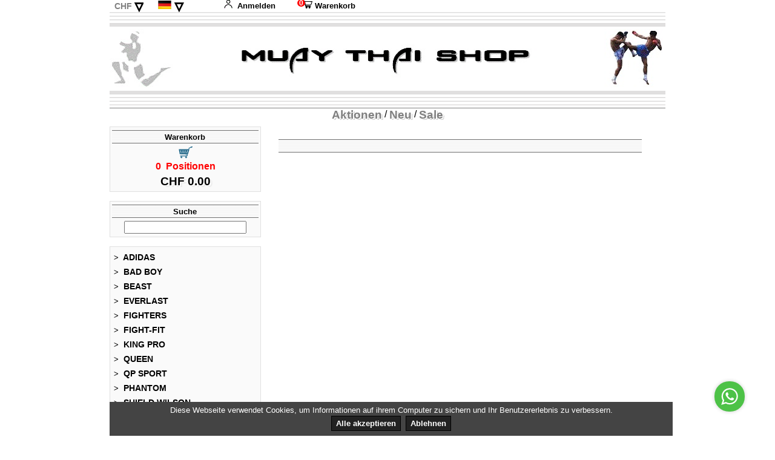

--- FILE ---
content_type: text/html
request_url: https://www.muaythaishop.ch/rootMuayThaiShop/Shop/ProduktGruppe.asp?Site=Hersteller&template=1&Hersteller=Elevation
body_size: 6145
content:

<!DOCTYPE html>
<html lang="de-ch">
<head>
        <title>Muay Thai Shop Schweiz - Thaibox Kampfsportartikel</title>
    <meta name="viewport" content="width=device-width, initial-scale=1, maximum-scale=1">
    <meta http-equiv="Content-Type" content="text/html; charset=utf-8" />
    <meta http-equiv="x-ua-compatible" content="IE=edge" />
    <meta name="description" content=" - Dein Muay Thai Online Shop mit Top Thaibox Artikel." />
    <meta name="keywords" content="Kampfsportshop, Kampfsportartikel, Kampfsportequipment, Kickboxing, K1, Thaiboxen, Muay Thai, Boxhandschuhe, Boxsack, Tiefschutz, Ristschoner, Thai Shorts, FIGHTERS, Venum, Shield, Elevation, Everlast, Twins, Adidas, Sponser, " />
    <meta name="revisit-after" content="3 days" />
    <meta name="format-detection" content="telephone=no">   
    <meta name="robots" content="INDEX,FOLLOW" />
    <meta name="author" content="og" />
    <link rel="stylesheet" type="text/css" media="all" href="../../root_Admin_FightFit/ScriptsCSS/Global3_CSS.css" />
    <link rel="shortcut icon" type="image/x-icon" href="FighterLogo.ico" />
	<link rel="stylesheet" type="text/css" href="../../root_Admin_FightFit/ScriptsCSS/promotionslider_style.css" />
	<link rel="stylesheet" type="text/css" href="../../root_Admin_FightFit/ScriptsCSS/verticalNavigation.css" />
	<link rel="stylesheet" type="text/css" href="../../root_Admin_FightFit/ScriptsCSS/productrewiews_style.css" />
	<script src="../../root_Admin_FightFit/ScriptsCSS/jquery.js"></script>
    <script src="../../root_Admin_FightFit/ScriptsCSS/countdownticker.js"></script>
    <script src="../../root_Admin_FightFit/ScriptsCSS/verticalNavigation.js"></script>
	<script src="../../root_Admin_FightFit/ScriptsCSS/magnifyglasses.js"></script>
	<script src="../../root_Admin_FightFit/ScriptsCSS/picture_iBox.js"></script>

<script>
    setTimeout(function(){window.location.href='Navigation_Composite.asp'},600000);
</script>


<script 
    type="text/javascript"
    src="https://d3mkw6s8thqya7.cloudfront.net/integration-plugin.js"
    id="aisensy-wa-widget"
    widget-id="Pe20o4"
>
</script>


            <!-- --------------------------- GOOGLE ANALYTICS ---------------------------- -->
            <!-- Global site tag (gtag.js) - Google Analytics www.muaythaishop.ch -->
            <script async src="https://www.googletagmanager.com/gtag/js?id=UA-44442142-1"></script>
            <script>
              window.dataLayer = window.dataLayer || [];
              function gtag(){dataLayer.push(arguments);}
              gtag('js', new Date());

              gtag('config', 'UA-44442142-1');
            </script>

            <!-- Google Tag Manager -->
            <script>(function(w,d,s,l,i){w[l]=w[l]||[];w[l].push({'gtm.start':
            new Date().getTime(),event:'gtm.js'});var f=d.getElementsByTagName(s)[0],
            j=d.createElement(s),dl=l!='dataLayer'?'&l='+l:'';j.async=true;j.src=
            'https://www.googletagmanager.com/gtm.js?id='+i+dl;f.parentNode.insertBefore(j,f);
            })(window,document,'script','dataLayer','GTM-T3RC9G7');</script>
            <!-- End Google Tag Manager -->
        
</head>
<body>
    <div class="websiteLayoutContentContainer">
        <div class="websiteLayoutHeader">
            <div class="websiteLanguageSelection">
    



&nbsp;

    <ul class="languagepicker ccypicker">
        <li><a title="Schweizer Franken" href="/rootMuayThaiShop/Shop/ProduktGruppe.asp?Ccy=CH&SITE=HERSTELLER&TEMPLATE=1&HERSTELLER=ELEVATION">CHF</a>&nbsp;<span>&triangledown;</span></li>
    	    <li><a title="EURO"  href="/rootMuayThaiShop/Shop/ProduktGruppe.asp?Ccy=EU&SITE=HERSTELLER&TEMPLATE=1&HERSTELLER=ELEVATION">EUR</a></li>
         
	        <li><a title="US Dollar" href="/rootMuayThaiShop/Shop/ProduktGruppe.asp?Ccy=US&SITE=HERSTELLER&TEMPLATE=1&HERSTELLER=ELEVATION">USD</a></li>
         
    </ul>

&nbsp;&nbsp;&nbsp;&nbsp;


<ul class="languagepicker">
    <li><img src="/pictures/flag_Germany_14px.png" title="Deutsch" alt="Deutsch" /><span>&triangledown;</span></li>
    	<li><a href="/rootMuayThaiShop/Shop/ProduktGruppe.asp?Lang=EN&SITE=HERSTELLER&TEMPLATE=1&HERSTELLER=ELEVATION"><img src="/pictures/flag_USA_14px.png" alt="English" />English</a></li>
     
	    <li><a href="/rootMuayThaiShop/Shop/ProduktGruppe.asp?Lang=FR&SITE=HERSTELLER&TEMPLATE=1&HERSTELLER=ELEVATION"><img src="/pictures/flag_France_14px.png" alt="Fran&ccedil;ais" />Fran&ccedil;ais</a></li>
     
	    <li><a href="/rootMuayThaiShop/Shop/ProduktGruppe.asp?Lang=IT&SITE=HERSTELLER&TEMPLATE=1&HERSTELLER=ELEVATION"><img src="/pictures/flag_Italy_14px.png" alt="Italiano" />Italiano</a></li>
     
	    <li><a href="/rootMuayThaiShop/Shop/ProduktGruppe.asp?Lang=ES&SITE=HERSTELLER&TEMPLATE=1&HERSTELLER=ELEVATION"><img src="/pictures/flag_Spain_14px.png" alt="Espa&ntilde;ol" />Espa&ntilde;ol</a></li>
     
</ul>




&nbsp;&nbsp;&nbsp;&nbsp;



    <a href="Warenkorb.asp?Site=Anmeldung">
        <img src="/root_Admin_FightFit/Images/Shop/anmelden_small2.png" alt="Anmeldung" />
        Anmelden
    </a>
    
    &nbsp;&nbsp;&nbsp;&nbsp;&nbsp;
    <a href="Warenkorb.asp?Site=ShowWarenkorb">
        <span class="basketitemcounter">&nbsp;0&nbsp;</span>
        <img src="/root_Admin_FightFit/Images/Shop/warenkorb_small2.png" alt="Warenkorb" />
        Warenkorb
    </a>


</div>
<div class="websiteSideBar">
    <!-- Sidebar -->
<div id="mySidebar" class="w3-sidebar w3-bar-block w3-animate-left" style="display: none;
    z-index: 150">

    <button class="w3-bar-item w3-button w3-large" onclick="w3_close()" type="button">
        &times;</button>

<div class="blockProductSearch defHeaderNavSite">
    <form action="Artikelliste.asp" method="get">
        <div class="header bkgrImgTableBkgr">
            <a class="Suche" href="#" onclick="document.forms[0].submit();"><span>Suche</span></a>
        </div>
        <div class="search">
            <input type="text" name="SearchBezeichnung" value="" />
            <input type="hidden" name="template" value="1" />
        </div>
    </form>
</div>
<div class="blockNaviVertical defHeaderNavSite">
    <ul>
        <li><a href="ProduktGruppe.asp?Site=Hersteller&template=1&Hersteller=ADIDAS">
            <span>></span>&nbsp;
            ADIDAS
        </a></li>
    </ul>
    <ul>
        <li><a href="ProduktGruppe.asp?Site=Hersteller&template=1&Hersteller=Bad%20Boy">
            <span>></span>&nbsp;
            BAD BOY
        </a></li>
    </ul>
    <ul>
        <li><a href="ProduktGruppe.asp?Site=Hersteller&template=1&Hersteller=Beast">
            <span>></span>&nbsp;
            BEAST
        </a></li>
    </ul>
    <ul>
        <li><a href="ProduktGruppe.asp?Site=Hersteller&template=1&Hersteller=EVERLAST">
            <span>></span>&nbsp;
            EVERLAST
        </a></li>
    </ul>
    <ul>
        <li><a href="ProduktGruppe.asp?Site=Hersteller&template=1&Hersteller=FIGHTERS">
            <span>></span>&nbsp;
            FIGHTERS
        </a></li>
    </ul>
    <ul>
        <li><a href="ProduktGruppe.asp?Site=Hersteller&template=1&Hersteller=FIGHT-FIT">
            <span>></span>&nbsp;
            FIGHT-FIT
        </a></li>
    </ul>
    <ul>
        <li><a href="ProduktGruppe.asp?Site=Hersteller&template=1&Hersteller=KING%20PRO">
            <span>></span>&nbsp;
            KING PRO
        </a></li>
    </ul>
    <ul>
        <li><a href="ProduktGruppe.asp?Site=Hersteller&template=1&Hersteller=QUEEN">
            <span>></span>&nbsp;
            QUEEN
        </a></li>
    </ul>
    <ul>
        <li><a href="ProduktGruppe.asp?Site=Hersteller&template=1&Hersteller=QP%20SPORT">
            <span>></span>&nbsp;
            QP SPORT
        </a></li>
    </ul>
    <ul>
        <li><a href="ProduktGruppe.asp?Site=Hersteller&template=1&Hersteller=PHANTOM">
            <span>></span>&nbsp;
            PHANTOM
        </a></li>
    </ul>
    <ul>
        <li><a href="ProduktGruppe.asp?Site=Hersteller&template=1&Hersteller=SHIELD">
            <span>></span>&nbsp;
            SHIELD WILSON
        </a></li>
    </ul>
    <ul>
        <li><a href="ProduktGruppe.asp?Site=Hersteller&template=1&Hersteller=SHOCK%20DOCTOR">
            <span>></span>&nbsp;
            SHOCK DOCTOR
        </a></li>
    </ul>
    <ul>
        <li><a href="ProduktGruppe.asp?Site=Hersteller&template=1&Hersteller=STROOPS">
            <span>></span>&nbsp;
            STROOPS
        </a></li>
    </ul>
    <ul>
        <li><a href="ProduktGruppe.asp?Site=Hersteller&template=1&Hersteller=TAPOUT">
            <span>></span>&nbsp;
            TAPOUT
        </a></li>
    </ul>
    <ul>
        <li><a href="ProduktGruppe.asp?Site=Hersteller&template=1&Hersteller=TOP%20TEN">
            <span>></span>&nbsp;
            TOP TEN
        </a></li>
    </ul>
    <ul>
        <li><a href="ProduktGruppe.asp?Site=Hersteller&template=1&Hersteller=TWINS">
            <span>></span>&nbsp;
            TWINS
        </a></li>
    </ul>
    <ul>
        <li><a href="ProduktGruppe.asp?Site=Hersteller&template=1&Hersteller=UFC">
            <span>></span>&nbsp;
            UFC CENTURY
        </a></li>
    </ul>
    <ul>
        <li><a href="ProduktGruppe.asp?Site=Hersteller&template=1&Hersteller=VENUM">
            <span>></span>&nbsp;
            VENUM
        </a></li>
    </ul>
</div>
</div>
<div id="myOverlay" class="w3-overlay w3-animate-opacity" onclick="w3_close()" style="cursor: pointer">
</div>
<div id="sidenav-ani-hamburger" style="background-color: white">
    <button class="w3-button w3-white w3-xxlarge" onclick="w3_open()" type="button">
        &#9776;</button>



        <ul class="languagepicker ccypicker">
        <li><a title="Schweizer Franken" href="/rootMuayThaiShop/Shop/ProduktGruppe.asp?Ccy=CH&SITE=HERSTELLER&TEMPLATE=1&HERSTELLER=ELEVATION">CHF</a>&nbsp;<span>&triangledown;</span></li>
    	    <li><a title="EURO"  href="/rootMuayThaiShop/Shop/ProduktGruppe.asp?Ccy=EU&SITE=HERSTELLER&TEMPLATE=1&HERSTELLER=ELEVATION">EUR</a></li>
         
	        <li><a title="US Dollar" href="/rootMuayThaiShop/Shop/ProduktGruppe.asp?Ccy=US&SITE=HERSTELLER&TEMPLATE=1&HERSTELLER=ELEVATION">USD</a></li>
         
    </ul>

&nbsp;&nbsp;&nbsp;&nbsp;


<ul class="languagepicker">
    <li><img src="/pictures/flag_Germany_14px.png" title="Deutsch" alt="Deutsch" /><span>&triangledown;</span></li>
    	<li><a href="/rootMuayThaiShop/Shop/ProduktGruppe.asp?Lang=EN&SITE=HERSTELLER&TEMPLATE=1&HERSTELLER=ELEVATION"><img src="/pictures/flag_USA_14px.png" alt="English" />English</a></li>
     
	    <li><a href="/rootMuayThaiShop/Shop/ProduktGruppe.asp?Lang=FR&SITE=HERSTELLER&TEMPLATE=1&HERSTELLER=ELEVATION"><img src="/pictures/flag_France_14px.png" alt="Fran&ccedil;ais" />Fran&ccedil;ais</a></li>
     
	    <li><a href="/rootMuayThaiShop/Shop/ProduktGruppe.asp?Lang=IT&SITE=HERSTELLER&TEMPLATE=1&HERSTELLER=ELEVATION"><img src="/pictures/flag_Italy_14px.png" alt="Italiano" />Italiano</a></li>
     
	    <li><a href="/rootMuayThaiShop/Shop/ProduktGruppe.asp?Lang=ES&SITE=HERSTELLER&TEMPLATE=1&HERSTELLER=ELEVATION"><img src="/pictures/flag_Spain_14px.png" alt="Espa&ntilde;ol" />Espa&ntilde;ol</a></li>
     
</ul>




&nbsp;&nbsp;&nbsp;&nbsp;

    <div class="w3-container" style="text-align:right ">
    
    <a href="Warenkorb.asp?Site=Anmeldung">
        <img src="/root_Admin_FightFit/Images/Shop/anmelden_small2.png" alt="Anmeldung" />
        Anmelden
    </a>
    
    &nbsp;&nbsp;&nbsp;
    <a href="Warenkorb.asp?Site=ShowWarenkorb">
     <span class="basketitemcounter">&nbsp;0&nbsp;</span>
        <img src="/root_Admin_FightFit/Images/Shop/warenkorb_small2.png" alt="Warenkorb" />
        Warenkorb
    </a>

    </div>
</div>

</div>
<div class="websiteTitelBild">
    <img src="../../Pictures/Title-Top-Border-Grey.png" alt="" />
</div>
<div>
    <img src="images/Titel_MuayThaiShop.jpg" alt="MuayThaiShop.ch" style="width:100%" />
</div>
<div class="websiteTitelBild">
    <img src="../../Pictures/Title-Bottom-Border-Grey.png" alt="" />
<br />
    <div class="specialKat">
    
        <a class="specialKatSelFont" title="TOP Aktionen" href="Artikelliste.ASP?flag=aktion&Template=1">Aktionen</a>&nbsp;/     
    
        <a class="specialKatSelFont" title="Neu" href="Artikelliste.ASP?flag=new&Template=1">Neu</a>&nbsp;/ 
    
        <a class="specialKatSelFont" title="Sale" href="Artikelliste.ASP?flag=sale&SearchResults=All&Template=1">Sale</a>
    

</div>

</div>


        </div>
        <div class="websiteLayoutNav">
            <div class="blockBasket defHeaderNavSite">
    <div class="header bkgrImgTableBkgr">
        <a href="Warenkorb.asp?Site=ShowWarenkorb"><span>Warenkorb</span></a>
    </div>
    <div class="positionen">
    <form action="Warenkorb.asp?Site=ShowWarenkorb" method="POST">
    <input class="nextstepimg" type="image" src="../../Pictures/Basket.png"
                        alt="Warenkorb" /></form>
            0
            &nbsp;Positionen            
    </div>
    <div class="total">
            
            CHF
            0.00
    </div>
</div>
<div class="blockProductSearch defHeaderNavSite">
    <form action="Artikelliste.asp" method="get">
        <div class="header bkgrImgTableBkgr">
            <a class="Suche" href="#" onclick="document.forms[0].submit();"><span>Suche</span></a>
        </div>
        <div class="search">
            <input type="text" name="SearchBezeichnung" value="" />
            <input type="hidden" name="template" value="1" />
        </div>
    </form>
</div>
<div class="blockNaviVertical defHeaderNavSite">
    <ul>
        <li><a href="ProduktGruppe.asp?Site=Hersteller&template=1&Hersteller=ADIDAS">
            <span>></span>&nbsp;
            ADIDAS
        </a></li>
    </ul>
    <ul>
        <li><a href="ProduktGruppe.asp?Site=Hersteller&template=1&Hersteller=Bad%20Boy">
            <span>></span>&nbsp;
            BAD BOY
        </a></li>
    </ul>
    <ul>
        <li><a href="ProduktGruppe.asp?Site=Hersteller&template=1&Hersteller=Beast">
            <span>></span>&nbsp;
            BEAST
        </a></li>
    </ul>
    <ul>
        <li><a href="ProduktGruppe.asp?Site=Hersteller&template=1&Hersteller=EVERLAST">
            <span>></span>&nbsp;
            EVERLAST
        </a></li>
    </ul>
    <ul>
        <li><a href="ProduktGruppe.asp?Site=Hersteller&template=1&Hersteller=FIGHTERS">
            <span>></span>&nbsp;
            FIGHTERS
        </a></li>
    </ul>
    <ul>
        <li><a href="ProduktGruppe.asp?Site=Hersteller&template=1&Hersteller=FIGHT-FIT">
            <span>></span>&nbsp;
            FIGHT-FIT
        </a></li>
    </ul>
    <ul>
        <li><a href="ProduktGruppe.asp?Site=Hersteller&template=1&Hersteller=KING%20PRO">
            <span>></span>&nbsp;
            KING PRO
        </a></li>
    </ul>
    <ul>
        <li><a href="ProduktGruppe.asp?Site=Hersteller&template=1&Hersteller=QUEEN">
            <span>></span>&nbsp;
            QUEEN
        </a></li>
    </ul>
    <ul>
        <li><a href="ProduktGruppe.asp?Site=Hersteller&template=1&Hersteller=QP%20SPORT">
            <span>></span>&nbsp;
            QP SPORT
        </a></li>
    </ul>
    <ul>
        <li><a href="ProduktGruppe.asp?Site=Hersteller&template=1&Hersteller=PHANTOM">
            <span>></span>&nbsp;
            PHANTOM
        </a></li>
    </ul>
    <ul>
        <li><a href="ProduktGruppe.asp?Site=Hersteller&template=1&Hersteller=SHIELD">
            <span>></span>&nbsp;
            SHIELD WILSON
        </a></li>
    </ul>
    <ul>
        <li><a href="ProduktGruppe.asp?Site=Hersteller&template=1&Hersteller=SHOCK%20DOCTOR">
            <span>></span>&nbsp;
            SHOCK DOCTOR
        </a></li>
    </ul>
    <ul>
        <li><a href="ProduktGruppe.asp?Site=Hersteller&template=1&Hersteller=STROOPS">
            <span>></span>&nbsp;
            STROOPS
        </a></li>
    </ul>
    <ul>
        <li><a href="ProduktGruppe.asp?Site=Hersteller&template=1&Hersteller=TAPOUT">
            <span>></span>&nbsp;
            TAPOUT
        </a></li>
    </ul>
    <ul>
        <li><a href="ProduktGruppe.asp?Site=Hersteller&template=1&Hersteller=TOP%20TEN">
            <span>></span>&nbsp;
            TOP TEN
        </a></li>
    </ul>
    <ul>
        <li><a href="ProduktGruppe.asp?Site=Hersteller&template=1&Hersteller=TWINS">
            <span>></span>&nbsp;
            TWINS
        </a></li>
    </ul>
    <ul>
        <li><a href="ProduktGruppe.asp?Site=Hersteller&template=1&Hersteller=UFC">
            <span>></span>&nbsp;
            UFC CENTURY
        </a></li>
    </ul>
    <ul>
        <li><a href="ProduktGruppe.asp?Site=Hersteller&template=1&Hersteller=VENUM">
            <span>></span>&nbsp;
            VENUM
        </a></li>
    </ul>
</div>
<div class="blockSearchProdCategory defHeaderNavSite">
    <div class="header bkgrImgTableBkgr">
        Hersteller
    </div>
    <div class="search">
        <form action="ProduktGruppe.asp" method="get">
            <select name="Hersteller" onchange="this.form.submit();" size="1">
                <option value="" selected="selected">Bitte w&auml;hlen</option>
                <option value="Adidas&template=1">Adidas</option>
                <option value="Bad Boy">Bad Boy</option>
                <option value="Everlast">Everlast</option>
                <option value="FIGHTERS">Fighters</option>
                <option value="Fight-Fit">Fight-Fit</option>
                <option value="King">King</option>
                <option value="Phantom">Phantom MMA</option>
                <option value="QP Sport">QP Sport</option>
                <option value="Shield">Shield Wilson</option>
                <option value="Shock Doctor">Shock Doctor</option>
                <option value="TOP TEN">Top Ten</option>
                <option value="Twins">Twins</option>
                <option value="UFC">UFC Century</option>
                <option value="Venum">Venum</option>        
            </select> 
            <input  type="hidden" name="template" value="1" />
        </form>
    </div>
</div>



<div class="blockSearchProdCategory defHeaderNavSite">
    <div class="header bkgrImgTableBkgr">
        Top Bewertungen
    </div>
    <div class="blockSiteProdukt defHeaderContentSite">
        <div class="produkt">

            <div class="navroute">

                <a href="Produkt.asp?Artikelnummer=FFFeather&Type=0">Feder für Boxsack / Classic</a>
            </div>

            <div style="text-align: center">
                <span>
                    <a href="Produkt.asp?Artikelnummer=FFFeather&Type=0">
                        <img src="../../root_Admin_FightFit/Images/Products/100px/FIGHT-FIT-Boxsack-Feder-Classic.jpg" alt="Top Rating" /></a></span>
            </div>

            <div class="star-ratings-avg">
                <div class="star-ratings-sprite">
                    <a href="Produkt.asp?Artikelnummer=FFFeather&Type=0"><span style="width: 100%" title="Kundenbewertung: 5.00&nbsp;von 5 Sternen / 15&nbsp;Bewertungen"></span></a>
                </div>
                <br />
                <a href="Produkt.asp?Artikelnummer=FFFeather&Type=0"><span title="Kundenbewertung: 5.00&nbsp;von 5 Sternen / 15&nbsp;Bewertungen">
                    5.00&nbsp;
                        / 5 von&nbsp;15&nbsp;Bewertungen
                </span></a>
            </div>

        </div>
    </div>
</div>

        </div>
        <div class="websiteLayoutContent">
                
<div class="blockSiteProduktGruppe defHeaderContentSite">
    <div class="produkt">
        <div class="navroute">
        
        </div>
        <div class="navroute">
        &nbsp;
        </div>
    </div>

    <div class="header bkgrImgTableBkgr">
        <h1>
             </h1>
    </div>
    <div class="brandsAuswahl">
        
        <div>
        &nbsp;
        </div>
    </div>

    <div class="productgruppe">
        
    </div>
</div>

        </div>
        <div class="websiteLayoutFooter">
            <div class="websiteTitelBild">
    <img src="../../Pictures/Title-Bottom-Border-Grey.png" alt="Line" />
</div> 
<div class="blockFooterNavi">
    <ul class="footNav">
        <li>
            <ul class="footNavCol">
                <li>
                    <div class="footTitle">
                        Service</div>
                </li>
                <li><span class="arrows">>&nbsp;</span><a href="Navigation_Composite.asp?Site=root&CurrentSubMenu=112">Home</a>
                <li><span class="arrows">>&nbsp;</span><a href="AddOn_Contact.asp?Site=Kontakt">Impressum</a>
                </li>
                <li><span class="arrows">>&nbsp;</span><a href="AddOn_FAQ.asp?Site=FAQ">FAQ</a></li>
                <li><span class="arrows">>&nbsp;</span><a href="AddOn_Fachkompetenz.asp?Site=FAQ">Fachkompetenz</a></li>
                <li><span class="arrows">>&nbsp;</span><a href="/root_Admin_FightFit/Formulare/Umtauschformular_.pdf"
                    target="_blank">Retoure</a></li>
            </ul>
        </li>
        <li>
            <ul class="footNavCol">
                <li>
                    <div class="footTitle">
                        Information</div>
                </li>
                <li><span class="arrows">>&nbsp;</span><a href="AddOn_AGB.asp?Site=AGB">AGB</a></li>
                <li><span class="arrows">>&nbsp;</span><a href="AddOn_Datenschutz.asp?Site=Datenschutz">Datenschutz</a></li>
                <li><span class="arrows">>&nbsp;</span><a href="AddOn_Versand.asp?Site=Versand">Versand</a></li>
                <li><span class="arrows">>&nbsp;</span><a href="AddOn_Umtausch.asp?Site=Umtausch">Umtausch</a>
                </li>
                <li><span class="arrows">>&nbsp;</span><a href="AddOn_Sizes.asp?Site=Sizes">Gr&ouml;&szlig;entabelle</a>
                </li>
                <li><span class="arrows">>&nbsp;</span><a href="AddOn_Links.asp?Site=Links">Links</a></li>
            </ul>
        </li>
        <li>
            <ul class="footNavCol">
                <li>
                    <div class="footTitle">
                        Interaktiv</div>
                </li>
                <li><a href="https://www.facebook.com/fightfitsportsgmbh">
                    <img src="../../Pictures/Facebook_Logo.png" width="20" height="20" alt="Facebook" />&nbsp;
                    Facebook</a></li>
                <li><a href="https://www.instagram.com/fightfitsportsgmbh/">
                    <img src="../../Pictures/Instagram.png" width="20" height="20" alt="Instagram" />&nbsp;
                    Instagram</a></li>
            </ul>
        </li>
    </ul>
</div>



<style>
    .cookies-eu-banner {
      background: #444;
      color: #fff;
      padding: 6px;
      font-size: 13px;
      text-align: center;
      position: fixed;
      bottom: 0;
      max-width:918px;
      width: 100%;
      z-index: 10;
    }

    .cookies-eu-banner button {
      text-decoration: none;
      background: #222;
      color: #fff;
      border: 1px solid #000;
      cursor: pointer;
      padding: 4px 7px;
      margin: 2px 0;
      font-size: 13px;
      font-weight: 700;
      transition: background 0.07s, color 0.07s, border-color 0.07s;
    }

    .cookies-eu-banner button:hover {
      background: #fff;
      color: #222;
    }

    .hidden {
        display: none;
    }
</style>


    <div class="cookies-eu-banner hidden">
      Diese Webseite verwendet Cookies, um Informationen auf ihrem Computer zu sichern und Ihr Benutzererlebnis zu verbessern.<br />
      <button id="AcceptCB">Alle akzeptieren</button>&nbsp;&nbsp;<button id="RejectCB">Ablehnen</button>
    </div>

<script language="javascript" type="text/javascript">
    const getCookie = (name) => {
        const value = " " + document.cookie;
        console.log("value", `==${value}==`);
        const parts = value.split(" " + name + "=");
        return parts.length < 2 ? undefined : parts.pop().split(";").shift();
    };

    const setCookie = function (name, value, expiryDays, domain, path, secure) {
        const exdate = new Date();
        exdate.setHours(
            exdate.getHours() +
            (typeof expiryDays !== "number" ? 365 : expiryDays) * 24
        );
        document.cookie =
            name +
            "=" +
            value +
            ";expires=" +
            exdate.toUTCString() +
            ";path=" +
            (path || "/") +
            (domain ? ";domain=" + domain : "") +
            (secure ? ";secure" : "");
    };

    (() => {
        const $cookiesBanner = document.querySelector(".cookies-eu-banner");
        const $cookiesBannerButton = $cookiesBanner.querySelector("button");

        $cookiesBannerButton.addEventListener("click", () => {
            $cookiesBanner.remove();
        });
    })();

    const $cookiesBanner = document.querySelector(".cookies-eu-banner");
    const $cookiesBannerButton = $cookiesBanner.querySelector("button");
    const cookieName = "AcceptCookiesOnSite";
    const hasCookie = getCookie(cookieName);
    const buttonAccept = document.getElementById('AcceptCB');
    const buttonReject = document.getElementById('RejectCB');

    if (!hasCookie) {
        $cookiesBanner.classList.remove("hidden");
    }

    buttonAccept.addEventListener("click", () => {
        setCookie(cookieName, "accept", 1);
        $cookiesBanner.remove();
    });

    buttonReject.addEventListener("click", () => {
        setCookie(cookieName, "reject", 1);
        $cookiesBanner.remove();
    });


</script>




        </div>
    </div>
</body>
</html>
